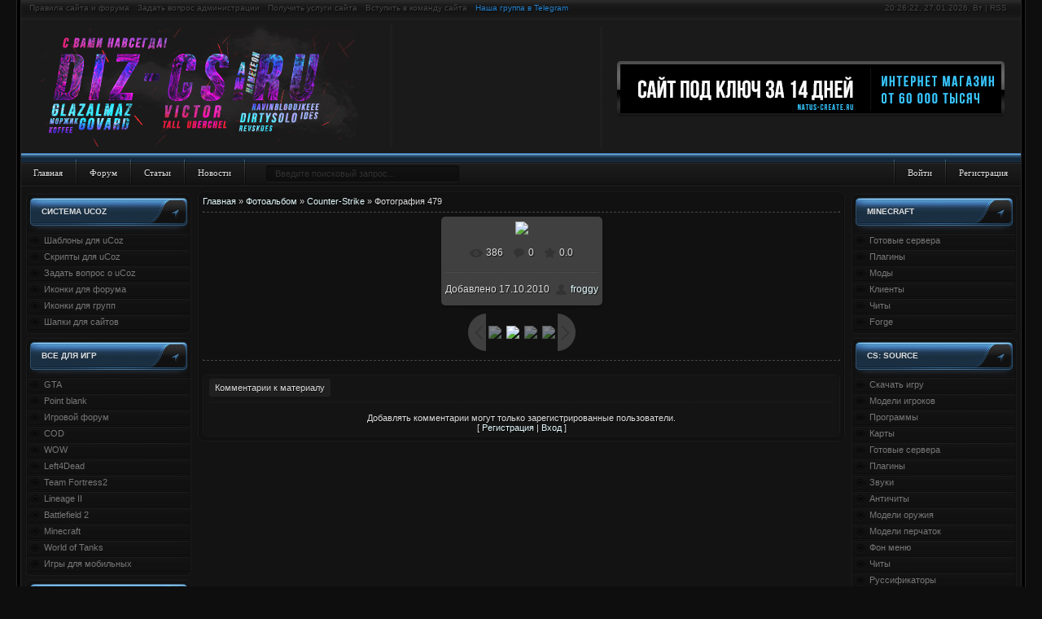

--- FILE ---
content_type: text/html; charset=UTF-8
request_url: https://diz-cs.ru/photo/fotografija_8/1-0-479
body_size: 10330
content:
<!DOCTYPE html>
<html lang="ru">
<head>
<script type="text/javascript" src="/?3gkZax5DtREKl7WraI2qX1NHt0Vqw76MIkLg9zjISfGpHPd8%5E%21kjFUQDM8Tn%5E%21jkZ%5E74uT43Y1MU3CpASHyX%21DNixlrBDHmUetrm40by%5EwQSDKy%3BViEyf0qR7FLNInpLXSSrkAevkhsF9CeSTMbCtf9%21%21U8sROfLCDtOK4jxfi6xRO1psGjA8eLE4l%5E7h15FGgvbDVDL9%3BEzkW%21pvwoo"></script>
	<script type="text/javascript">new Image().src = "//counter.yadro.ru/hit;ucoznet?r"+escape(document.referrer)+(screen&&";s"+screen.width+"*"+screen.height+"*"+(screen.colorDepth||screen.pixelDepth))+";u"+escape(document.URL)+";"+Date.now();</script>
	<script type="text/javascript">new Image().src = "//counter.yadro.ru/hit;ucoz_desktop_ad?r"+escape(document.referrer)+(screen&&";s"+screen.width+"*"+screen.height+"*"+(screen.colorDepth||screen.pixelDepth))+";u"+escape(document.URL)+";"+Date.now();</script>
<meta charset="utf-8" />
<title>Фотография 479 - Галерея Counter-Strike - Все для CS и Все для uCoz</title>
<meta name="viewport" content="width=device-width, initial-scale=1.0" />
<link rel="stylesheet" href="/_st/my.css" />
<!--<link rel="alternate" type="application/rss+xml" title="Sitemap XML" href="https://diz-cs.ru/sitemap.xml" />-->

	<link rel="stylesheet" href="/.s/src/base.min.css?v=221108" />
	<link rel="stylesheet" href="/.s/src/layer6.min.css?v=221108" />

	<script src="/.s/src/jquery-1.12.4.min.js"></script>
	
	<script src="/.s/src/uwnd.min.js?v=221108"></script>
	<link rel="stylesheet" href="/.s/src/ulightbox/ulightbox.min.css" />
	<link rel="stylesheet" href="/.s/src/photo.css" />
	<link rel="stylesheet" href="/.s/src/photopage.min.css" />
	<script src="/.s/src/ulightbox/ulightbox.min.js"></script>
	<script src="/.s/src/photopage.min.js"></script>
	<script async defer src="https://www.google.com/recaptcha/api.js?onload=reCallback&render=explicit&hl=ru"></script>
	<script>
/* --- UCOZ-JS-DATA --- */
window.uCoz = {"site":{"domain":"diz-cs.ru","id":"2diz-cs","host":"diz-cs.at.ua"},"sign":{"7251":"Запрошенный контент не может быть загружен. Пожалуйста, попробуйте позже.","7253":"Начать слайд-шоу","7254":"Изменить размер","7252":"Предыдущий","5458":"Следующий","7287":"Перейти на страницу с фотографией.","5255":"Помощник","3125":"Закрыть"},"layerType":6,"country":"US","language":"ru","uLightboxType":1,"module":"photo","ssid":"664642217260062760316"};
/* --- UCOZ-JS-CODE --- */

		function eRateEntry(select, id, a = 65, mod = 'photo', mark = +select.value, path = '', ajax, soc) {
			if (mod == 'shop') { path = `/${ id }/edit`; ajax = 2; }
			( !!select ? confirm(select.selectedOptions[0].textContent.trim() + '?') : true )
			&& _uPostForm('', { type:'POST', url:'/' + mod + path, data:{ a, id, mark, mod, ajax, ...soc } });
		}

		function updateRateControls(id, newRate) {
			let entryItem = self['entryID' + id] || self['comEnt' + id];
			let rateWrapper = entryItem.querySelector('.u-rate-wrapper');
			if (rateWrapper && newRate) rateWrapper.innerHTML = newRate;
			if (entryItem) entryItem.querySelectorAll('.u-rate-btn').forEach(btn => btn.remove())
		}
function loginPopupForm(params = {}) { new _uWnd('LF', ' ', -250, -100, { closeonesc:1, resize:1 }, { url:'/index/40' + (params.urlParams ? '?'+params.urlParams : '') }) }
function reCallback() {
		$('.g-recaptcha').each(function(index, element) {
			element.setAttribute('rcid', index);
			
		if ($(element).is(':empty') && grecaptcha.render) {
			grecaptcha.render(element, {
				sitekey:element.getAttribute('data-sitekey'),
				theme:element.getAttribute('data-theme'),
				size:element.getAttribute('data-size')
			});
		}
	
		});
	}
	function reReset(reset) {
		reset && grecaptcha.reset(reset.previousElementSibling.getAttribute('rcid'));
		if (!reset) for (rel in ___grecaptcha_cfg.clients) grecaptcha.reset(rel);
	}
/* --- UCOZ-JS-END --- */
</script>

	<style>.UhideBlock{display:none; }</style><script type="text/javascript">if(['diz-cs.ru','diz-cs.ru'].indexOf(document.domain)<0)document.write('<meta http-equiv="refresh" content="0; url=https://diz-cs.ru'+window.location.pathname+window.location.search+window.location.hash+'">');</script>
</head>
<body>
<!--U1AHEADER1Z-->
<link type="text/css" rel="StyleSheet" href="/ajax/ds_ajax.css" />


<div class="overflow_content">
<div class="ds_width">
<div class="left_ds">
<div class="right_ds">
<div class="mini_header">
<!--noindex--><span><div id="uClock">20:26:16</div><script src="/ds/clock_wizz.js"></script>, 27.01.2026, Вт | <a href="https://diz-cs.ru/photo/rss/" rel="alternate" target="_blank">RSS</a></span><!--/noindex-->
<a href="/forum/12-233459-1" title="Правила сайта и форума">Правила сайта и форума</a> <a href="/forum/32-220540-1" title="Задать вопрос администрации">Задать вопрос администрации</a> <a href="/forum/32-250180-1" title="Получить услуги сайта">Получить услуги сайта</a> <a href="/forum/32-253164-1" title="Вступить в команду сайта">Вступить в команду сайта</a> <a href="/go?https://t.me/+83hy-2FmSTQ3Mjli" style="color:#2481CC" rel="nofollow" target="_blank" title="Наш групповой чат в Telegram">Наша группа в Telegram</a>
</div>
<div class="big_header"><div class="border_header"></div><img title="DIZ-CS.RU" src="/ds/logo_legendsds.png" class="bg_header_img" onclick="location.href='/'" alt="DIZ-CS.RU - Мы с Вами НАВСЕГДА!"/><div class="border_header_r"></div><div class="banner_head"><div class="banner_head_s">
<!--noindex-->
<a href="https://webmason.ru/" target="_blank" title="Ваш сайт начнёт продавать через 18 дней!"><img src="/ds/banka/natuscreate.png" alt="Natus Create - Студия по созданию веб-сайтов"/></a>
<!--/noindex-->
</div></div>
</div>
<!--noindex--><div class="search">
<form id="searchbox" onsubmit="this.sfSbm.disabled=true" method="get" action="/search/">
<div class="search-l"></div>
<div class="search-c"><input id="searchput" type="text" name="q" value="Введите поисковый запрос..." onblur="if(this.value=='')this.value='Введите поисковый запрос...'" onfocus="if(this.value=='Введите поисковый запрос...') this.value=''"/></div>
<div class="search-r"></div>
</form>
</div><!--/noindex-->
<div class="menu_ds_head">
<!--noindex-->
<div class="r_nav">
<ul>
<li><a href="/index/1" title="Войти на сайт">Войти</a></li>
<li><a href="/index/3" rel="nofollow" title="Зарегистрироваться">Регистрация</a></li>
</ul>
</div>
<!--/noindex-->
<ul>
<li><a href="/" title="Главная страница">Главная</a></li>
<li><a href="/forum/" title="Перейти на форум">Форум</a></li>
<li><a href="/publ/" title="Все статьи">Статьи</a></li>
<li><a href="/news/" title="Все новости">Новости</a></li>
</ul>
</div><!--/U1AHEADER1Z-->
<div class="content_ds">
<div class="content_all">
<div class="right_side">
<!--U1DRIGHTER1Z--><div class="i_block">
<div class="block_head"><span class="block_ico_2"></span>Minecraft</div> 
<div class="block_content">
<div class="for_menu"> 
<div class="menu_block">
<ul>
<li><a href="/load/minecraft/assembly/84" title="Готовые сервера">Готовые сервера</a></li>
<li><a href="/load/minecraft/plugins/85" title="Плагины">Плагины</a></li>
<li><a href="/load/minecraft/mods/86" title="Моды">Моды</a></li>
<li><a href="/load/minecraft/clients/87" title="Клиенты">Клиенты</a></li>
<li><a href="/load/minecraft/cheats/88" title="Читы">Читы</a></li>
<li><a href="/load/minecraft/forge/89" title="Forge">Forge</a></li>
</ul>
</div>
</div>
</div>
<div class="block_foot"></div>
</div>

<div class="i_block">
<div class="block_head"><span class="block_ico_2"></span>CS: Source</div> 
<div class="block_content">
<div class="for_menu"> 
<div class="menu_block">
<ul>
<li><a href="/load/counter_strike_source/ckachat_counter_strike_source/37" title="Скачать игру">Скачать игру</a></li>
<li><a href="/load/counter_strike_source/modeli_igrokov_dlja_css/56" title="Модели игроков">Модели игроков</a></li>
<li><a href="/load/counter_strike_source/programmy_dlja_css/54" title="Программы">Программы</a></li>
<li><a href="/load/counter_strike_source/karty_dlja_css/65" title="Карты">Карты</a></li>
<li><a href="/load/counter_strike_source/gotovye_servera/62" title="Готовые сервера">Готовые сервера</a></li>
<li><a href="/load/counter_strike_source/plaginy/58" title="Плагины">Плагины</a></li>
<li><a href="/load/counter_strike_source/zvuki/60" title="Звуки">Звуки</a></li>
<li><a href="/load/counter_strike_source/antichity/64" title="Античиты">Античиты</a></li>
<li><a href="/load/counter_strike_source/modeli_oruzhija_dlja_css/55" title="Модели оружия">Модели оружия</a></li>
<li><a href="/load/counter_strike_source/modeli_perchatok_dlja_css/57" title="Модели перчаток">Модели перчаток</a></li>
<li><a href="/load/counter_strike_source/fon_menju_dlja_css/66" title="Фон меню">Фон меню</a></li>
<li><a href="/load/counter_strike_source/chity_dlja_css/52" title="Читы">Читы</a></li>
<li><a href="/load/counter_strike_source/rusifikatory/61" title="Руссификаторы">Руссификаторы</a></li>
<li><a href="/load/counter_strike_source/sprajty/59" title="Спрайты">Спрайты</a></li>
<li><a href="/load/counter_strike_source/vystrely/63" title="Выстрелы">Выстрелы</a></li>
</ul>
</div>
</div>
</div>
<div class="block_foot"></div>
</div>

<div class="i_block">
<div class="block_head"><span class="block_ico_2"></span>Софт и программы</div> 
<div class="block_content">
<div class="for_menu"> 
<div class="menu_block">
<ul>
<li><a href="/load/soft_i_programmy/multimedija/23" title="Мультимедиа">Мультимедиа</a></li>
<li><a href="/load/soft_i_programmy/bezopastnost/24" title="Безопасность">Безопасность</a></li>
<li><a href="/load/soft_i_programmy/grafika/28" title="Графика">Графика</a></li>
<li><a href="/load/soft_i_programmy/dlja_raskrutki_sajta/29" title="Для раскрутки сайта">Для раскрутки сайта</a></li>
<li><a href="/load/soft_i_programmy/igry_dlja_pc/35" title="Игры для PC">Игры для PC</a></li>
<li><a href="/load/soft_i_programmy/rusifikatory_dlja_igr/43" title="Русификаторы для игр">Русификаторы для игр</a></li>
</ul>
</div>
</div>
</div>
<div class="block_foot"></div>
</div>

<div class="i_block">
<div class="block_head"><span class="block_ico_2"></span>Photoshop</div> 
<div class="block_content">
<div class="for_menu"> 
<div class="menu_block">
<ul>
<li><a href="/load/ramki/32" title="Рамки">Рамки</a></li>
<li><a href="/load/6" title="Кисти">Кисти</a></li>
<li><a href="/load/7" title="Шрифты">Шрифты</a></li>
<li><a href="/load/8" title="Иконки">Иконки</a></li>
<li><a href="/forum/19" title="Уроки Photoshop">Уроки Photoshop</a></li>
<li><a href="/forum/20" title="Готовые PSD работы">Готовые PSD работы</a></li>
<li><a href="/load/soft_po_photoshop/33" title="Soft по Photoshop">Soft по Photoshop</a></li>
<li><a href="/load/stili_dlja_fotoshopa/31" title="Стили для Фотошопа">Стили для Фотошопа</a></li>
<li><a href="/load/gradienty_dlja_fotoshopa/30" title="Градиенты для Фотошопа">Градиенты для Фотошопа</a></li>
</ul>
</div>
</div>
</div>
<div class="block_foot"></div>
</div><!--/U1DRIGHTER1Z-->
</div> 
<div class="left_side">
<!--U1CLEFTER1Z--><div class="i_block"> 
<div class="block_head"><span class="block_ico_2"></span>Система uCoz</div> 
<div class="block_content">
<div class="for_menu"> 
<div class="menu_block">
<ul>
<li><a href="/load/2" title="Шаблоны для uCoz">Шаблоны для uCoz</a></li>
<li><a href="/forum/6" title="Скрипты для uCoz">Скрипты для uCoz</a></li>
<li><a href="/forum/52" title="Задать вопрос о uCoz">Задать вопрос о uCoz</a></li>
<li><a href="/load/9" title="Иконки для форума">Иконки для форума</a></li>
<li><a href="/load/4" title="Иконки для групп">Иконки для групп</a></li>
<li><a href="/load/3" title="Шапки для сайтов">Шапки для сайтов</a></li>
</ul>
</div>
</div>
</div>
<div class="block_foot"></div>
</div>

<div class="i_block">
<div class="block_head"><span class="block_ico_2"></span>Все для Игр</div> 
<div class="block_content">
<div class="for_menu"> 
<div class="menu_block">
<ul>
<li><a href="/load/igry/gta/68" title="GTA">GTA</a></li>
<li><a href="/load/igry/point_blank/69" title="Point blank">Point blank</a></li>
<li><a href="/forum/152" title="Игровой форум">Игровой форум</a></li>
<li><a href="/load/igry/cod/70" title="COD">COD</a></li>
<li><a href="/load/igry/wow/71" title="WOW">WOW</a></li>
<li><a href="/load/igry/left4dead/72" title="Left4Dead">Left4Dead</a></li>
<li><a href="/load/igry/team_fortress2/73" title="Team Fortress2">Team Fortress2</a></li>
<li><a href="/load/igry/lineage_ii/74" title="Lineage II">Lineage II</a></li>
<li><a href="/load/igry/battlefield_2/75" title="Battlefield 2">Battlefield 2</a></li>
<li><a href="/load/igry/minecraft/77" title="Minecraft">Minecraft</a></li>
<li><a href="/load/igry/world_of_tanks/82" title="World of Tank">World of Tanks</a></li>
<li><a href="/load/igry/igry_dlja_mobilnykh/79" title="Игры для мобильных">Игры для мобильных</a></li>
</ul>
</div>
</div>
</div>
<div class="block_foot"></div>
</div>

<div class="i_block">
<div class="block_head"><span class="block_ico_2"></span>Counter-Strike 1.6</div> 
<div class="block_content">
<div class="for_menu"> 
<div class="menu_block">
<ul>
<li><a href="/load/ckachat_counter_strike_1_6/36" title="Скачать игру">Скачать игру</a></li>
<li><a href="/load/11" title="Модели оружия">Модели оружия</a></li>
<li><a href="/load/12" title="Модели игроков">Модели игроков</a></li>
<li><a href="/load/13" title="Читы для CS 1.6">Читы для CS 1.6</a></li>
<li><a href="/load/14" title="Карты для CS 1.6">Карты для CS 1.6</a></li>
<li><a href="/load/15" title="Софт для CS 1.6">Софт для CS 1.6</a></li>
<li><a href="/load/16" title="Готовые сервера">Готовые сервера</a></li>
<li><a href="/photo/1" title="Галерея CS 1.6">Галерея CS 1.6</a></li>
<li><a href="/load/background/21" title="Background">Background</a></li>
<li><a href="/load/17" title="Спрайты">Спрайты</a></li>
<li><a href="/load/18" title="Плагины">Плагины</a></li>
<li><a href="/load/19" title="Патчи">Патчи</a></li>
<li><a href="/load/20" title="Боты">Боты</a></li>
</ul>
</div> 
</div>
</div>
<div class="block_foot"></div>
</div>

<!--noindex-->
<div class="i_block">
<div class="block_head"><span class="block_ico_6"></span>Статистика</div> 
<div class="block_content">
<div class="block_p">
<div id="onl0" style="display:none"><div class="tOnline" id="onl1">Онлайн всего: <b>4</b></div> <div class="gOnline" id="onl2">Гостей: <b>4</b></div> <div class="uOnline" id="onl3">Пользователей: <b>0</b></div></div><script src="/js/online.js"></script><noscript><style>#onl0{display:block!important}</style></noscript><div align="center"><input title="Сегодняшние посетители" class="TdUsrLst" onclick="new _uWnd('TdUsrLst',this.title,250,350,{autosize:0},{url:'/index/62-2'});return false.href='javascript://'" value="Все посетители" type="button" /></div>
</div>
</div>
<div class="block_foot"></div>
</div>
<!--/noindex--><!--/U1CLEFTER1Z-->
</div>
<div class="center_side">
<div class="content_center_bor">
<!-- <body> --><a href="https://diz-cs.ru/"><!--<s5176>-->Главная<!--</s>--></a> &raquo; <a href="/photo/"><!--<s5169>-->Фотоальбом<!--</s>--></a> &raquo; <a href="/photo/1">Counter-Strike</a> &raquo; Фотография 479
 <hr />
 <div id="u-photos">
 <div class="uphoto-entry">


 <div class="u-center">
 <div class="photo-block">
 <div class="ph-wrap">
 <span class="photo-expand">
 <div id="nativeroll_video_cont" style="display:none;"></div><span id="phtmDiv35"><span id="phtmSpan35" style="position:relative"><img   id="p253884924" border="0" src="/_ph/1/2/253884924.jpg?1769534776" /></span></span>
		<script>
			var container = document.getElementById('nativeroll_video_cont');

			if (container) {
				var parent = container.parentElement;

				if (parent) {
					const wrapper = document.createElement('div');
					wrapper.classList.add('js-teasers-wrapper');

					parent.insertBefore(wrapper, container.nextSibling);
				}
			}
		</script>
	
 <a class="dd-tip ulightbox" href="/_ph/1/253884924.jpg" target="_blank"><i class="expand-ico"></i><!--<s10014>-->В реальном размере<!--</s>--> <b>800x600</b> / 63.1Kb</a>
 </span>
 </div>
 <div class="photo-edetails ph-js-details">
 <span class="phd-views">386</span>
 <span class="phd-comments">0</span>
 
 <span class="phd-rating">
 <span id="entRating479">0.0</span>
 </span>
 <span class="phd-dorating">
		<style type="text/css">
			.u-star-rating-14 { list-style:none; margin:0px; padding:0px; width:70px; height:14px; position:relative; background: url('/.s/img/photopage/rstars.png') top left repeat-x }
			.u-star-rating-14 li{ padding:0px; margin:0px; float:left }
			.u-star-rating-14 li a { display:block;width:14px;height: 14px;line-height:14px;text-decoration:none;text-indent:-9000px;z-index:20;position:absolute;padding: 0px;overflow:hidden }
			.u-star-rating-14 li a:hover { background: url('/.s/img/photopage/rstars.png') left center;z-index:2;left:0px;border:none }
			.u-star-rating-14 a.u-one-star { left:0px }
			.u-star-rating-14 a.u-one-star:hover { width:14px }
			.u-star-rating-14 a.u-two-stars { left:14px }
			.u-star-rating-14 a.u-two-stars:hover { width:28px }
			.u-star-rating-14 a.u-three-stars { left:28px }
			.u-star-rating-14 a.u-three-stars:hover { width:42px }
			.u-star-rating-14 a.u-four-stars { left:42px }
			.u-star-rating-14 a.u-four-stars:hover { width:56px }
			.u-star-rating-14 a.u-five-stars { left:56px }
			.u-star-rating-14 a.u-five-stars:hover { width:70px }
			.u-star-rating-14 li.u-current-rating { top:0 !important; left:0 !important;margin:0 !important;padding:0 !important;outline:none;background: url('/.s/img/photopage/rstars.png') left bottom;position: absolute;height:14px !important;line-height:14px !important;display:block;text-indent:-9000px;z-index:1 }
		</style><script>
			var usrarids = {};
			function ustarrating(id, mark) {
				if (!usrarids[id]) {
					usrarids[id] = 1;
					$(".u-star-li-"+id).hide();
					_uPostForm('', { type:'POST', url:`/photo`, data:{ a:65, id, mark, mod:'photo', ajax:'2' } })
				}
			}
		</script><ul id="uStarRating479" class="uStarRating479 u-star-rating-14" title="Рейтинг: 0.0/0">
			<li id="uCurStarRating479" class="u-current-rating uCurStarRating479" style="width:0%;"></li><li class="u-star-li-479"><a href="javascript:;" onclick="ustarrating('479', 1)" class="u-one-star">1</a></li>
				<li class="u-star-li-479"><a href="javascript:;" onclick="ustarrating('479', 2)" class="u-two-stars">2</a></li>
				<li class="u-star-li-479"><a href="javascript:;" onclick="ustarrating('479', 3)" class="u-three-stars">3</a></li>
				<li class="u-star-li-479"><a href="javascript:;" onclick="ustarrating('479', 4)" class="u-four-stars">4</a></li>
				<li class="u-star-li-479"><a href="javascript:;" onclick="ustarrating('479', 5)" class="u-five-stars">5</a></li></ul></span>
 
 </div>
 <hr class="photo-hr" />
 <div class="photo-edetails2">
<!--<s10015>-->Добавлено<!--</s>--> 17.10.2010 <a class="phd-author" href="/index/8-29632" target="_blank">froggy</a>
 </div>
 </div>
 
 </div>
 </div>
 <div class="photo-slider u-center">
 <style type="text/css">
		#phtOtherThumbs {margin-bottom: 10px;}
		#phtOtherThumbs td {font-size: 0;}
		#oldPhotos {position: relative;overflow: hidden;}
		#leftSwch {display:block;width:22px;height:46px;background: transparent url('/.s/img/photopage/photo-arrows.png') no-repeat;}
		#rightSwch {display:block;width:22px;height:46px;background: transparent url('/.s/img/photopage/photo-arrows.png') no-repeat -22px 0;}
		#leftSwch:hover, #rightSwch:hover {opacity: .8;filter: alpha(opacity=80);}
		#phtOtherThumbs img {vertical-align: middle;}
		.photoActiveA img {}
		.otherPhotoA img {opacity: 0.5; filter: alpha(opacity=50);-webkit-transition: opacity .2s .1s ease;transition: opacity .2s .1s ease;}
		.otherPhotoA:hover img {opacity: 1; filter: alpha(opacity=100);}
		#phtOtherThumbs .ph-wrap {display: inline-block;vertical-align: middle;background: url(/.s/img/photopage/opacity02.png);}
		.animate-wrap {position: relative;left: 0;}
		.animate-wrap .ph-wrap {margin: 0 3px;}
		#phtOtherThumbs .ph-wrap, #phtOtherThumbs .ph-tc {/*width: 105px;height: 85px;*/width: auto;}
		.animate-wrap a {display: inline-block;width:  25.0%;*width: 25.0%;*zoom: 1;position: relative;}
		#phtOtherThumbs .ph-wrap {background: none;display: block;}
		.animate-wrap img {width: 100%;}
	</style>

	<script>
	$(function( ) {
		if ( typeof($('#leftSwch').attr('onclick')) === 'function' ) {
			$('#leftSwch').click($('#leftSwch').attr('onclick'));
			$('#rightSwch').click($('#rightSwch').attr('onclick'));
		} else {
			$('#leftSwch').click(new Function($('#leftSwch').attr('onclick')));
			$('#rightSwch').click(new Function($('#rightSwch').attr('onclick')));
		}
		$('#leftSwch').removeAttr('onclick');
		$('#rightSwch').removeAttr('onclick');
	});

	function doPhtSwitch(n,f,p,d ) {
		if ( !f){f=0;}
		$('#leftSwch').off('click');
		$('#rightSwch').off('click');
		var url = '/photo/1-0-0-10-'+n+'-'+f+'-'+p;
		$.ajax({
			url: url,
			dataType: 'xml',
			success: function( response ) {
				try {
					var photosList = [];
					photosList['images'] = [];
					$($('cmd', response).eq(0).text()).find('a').each(function( ) {
						if ( $(this).hasClass('leftSwitcher') ) {
							photosList['left'] = $(this).attr('onclick');
						} else if ( $(this).hasClass('rightSwitcher') ) {
							photosList['right'] = $(this).attr('onclick');
						} else {photosList['images'].push(this);}
					});
					photosListCallback.call(photosList, photosList, d);
				} catch(exception ) {
					throw new TypeError( "getPhotosList: server response does not seems to be a valid uCoz XML-RPC code: " . response );
				}
			}
		});
	}

	function photosListCallback(photosList, direction ) {
		var dirSign;
		var imgWrapper = $('#oldPhotos'); // CHANGE this if structure of nearest images changes!
		var width = imgWrapper.width();
		imgWrapper.width(width);
		imgWrapper = imgWrapper.find(' > span');
		newImg = $('<span/>', {
			id: 'newImgs'
		});
		$.each(photosList['images'], function( ) {
			newImg.append(this);
		});
		if ( direction == 'right' ) {
			dirSign = '-';
			imgWrapper.append(newImg);
		} else {
			dirSign = '+';
			imgWrapper.prepend(newImg).css('left', '-' + width + 'px');
		}
		newImg.find('a').eq(0).unwrap();
		imgWrapper.animate({left: dirSign + '=' + width + 'px'}, 400, function( ) {
			var oldDelete = imgWrapper.find('a');
			if ( direction == 'right') {oldDelete = oldDelete.slice(0, 4);}
			else {oldDelete = oldDelete.slice(-4);}
			oldDelete.remove();
			imgWrapper.css('left', 0);
			try {
				if ( typeof(photosList['left']) === 'function' ) {
					$('#leftSwch').click(photosList['left']);
					$('#rightSwch').click(photosList['right']);
				} else {
					$('#leftSwch').click(new Function(photosList['left']));
					$('#rightSwch').click(new Function(photosList['right']));
				}
			} catch(exception ) {
				if ( console && console.log ) console.log('Something went wrong: ', exception);
			}
		});
	}
	</script>
	<div id="phtOtherThumbs" class="phtThumbs"><table border="0" cellpadding="0" cellspacing="0"><tr><td><a id="leftSwch" class="leftSwitcher" href="javascript:;" rel="nofollow" onclick="doPhtSwitch('201','1','479', 'left');"></a></td><td align="center" style="white-space: nowrap;"><div id="oldPhotos"><span class="animate-wrap"><a class="otherPhotoA" href="https://diz-cs.ru/photo/fotografija_9/1-0-480"><span class="ph-wrap"><span class="ph-tc"><img   border="0"  class="otherPhoto" src="/_ph/1/1/592535492.jpg?1769534776" /></span></span></a> <a class="photoActiveA" href="https://diz-cs.ru/photo/fotografija_8/1-0-479"><span class="ph-wrap"><span class="ph-tc"><img   border="0"  class="photoActive" src="/_ph/1/1/253884924.jpg?1769534776" /></span></span></a> <a class="otherPhotoA" href="https://diz-cs.ru/photo/fotografija_7/1-0-478"><span class="ph-wrap"><span class="ph-tc"><img   border="0"  class="otherPhoto" src="/_ph/1/1/251067150.jpg?1769534776" /></span></span></a> <a class="otherPhotoA" href="https://diz-cs.ru/photo/fotografija_6/1-0-477"><span class="ph-wrap"><span class="ph-tc"><img   border="0"  class="otherPhoto" src="/_ph/1/1/451100086.jpg?1769534776" /></span></span></a> </span></div></td><td><a href="javascript:;" rel="nofollow" id="rightSwch" class="rightSwitcher" onclick="doPhtSwitch('204','2','479', 'right');"></a></td></tr></table></div>
 </div>
 </div>
 <hr />

 <br /><div class="m_ds">
 

<table border="0" cellpadding="0" cellspacing="0" width="100%">
<tr><td colspan="2"><div class="cat_name_ob">Комментарии к материалу</div><div class="b_info_ds_ob"></div>
<script>
				function spages(p, link) {
					!!link && location.assign(atob(link));
				}
			</script>
			<div id="comments"></div>
			<div id="newEntryT"></div>
			<div id="allEntries"></div>
			<div id="newEntryB"></div></td></tr>
<tr><td colspan="2" height="10"></td></tr>
</table>



<div align="center" class="commReg"><!--<s5237>-->Добавлять комментарии могут только зарегистрированные пользователи.<!--</s>--><br />[ <a href="/index/3"><!--<s3089>-->Регистрация<!--</s>--></a> | <a href="javascript:;" rel="nofollow" onclick="loginPopupForm(); return false;"><!--<s3087>-->Вход<!--</s>--></a> ]</div>


 </div><!-- </body> -->
</div>
</div>
</div>
</div>
<!--U1BFOOTER1Z--><!--noindex--><!--Tooltip-->
<script src="/js/tooltip.min.js" defer></script>
<!--/Tooltip--><script src="/ds/dsup.min.js"></script><!--/noindex-->
<div class="footer">
<div class="po_footer_r"></div>
<div class="po_footer_l"></div>
<div class="border_footer"></div>
<div class="p_footer_fix"> <!--noindex--><div class="r_banne_min">
 <div class="banner_back"><a href="/go?https://webmaster.yandex.ru/siteinfo/?site=diz-cs.ru" rel="nofollow" target="_blank"><img src="//yandex.ru/cycounter?diz-cs.ru&theme=dark&lang=ru" style="border:0" height="31" width="88" alt="Иконка ИКС" /></a></div>
 <div class="banner_back"><!--LiveInternet counter--><a href="https://www.liveinternet.ru/click"
target="_blank"><img id="licntCB86" width="88" height="31" style="border:0" 
title="LiveInternet"
src="[data-uri]"
alt=""/></a><script>(function(d,s){d.getElementById("licntCB86").src=
"https://counter.yadro.ru/hit?t57.6;r"+escape(d.referrer)+
((typeof(s)=="undefined")?"":";s"+s.width+"*"+s.height+"*"+
(s.colorDepth?s.colorDepth:s.pixelDepth))+";u"+escape(d.URL)+
";h"+escape(d.title.substring(0,150))+";"+Math.random()})
(document,screen)</script><!--/LiveInternet-->
</div>
 </div>
<!-- Rating@Mail.ru counter --><script>var _tmr=_tmr||[];_tmr.push({id:"2679488",type:"pageView",start:(new Date()).getTime()});(function(d,w,id){if(d.getElementById(id))return;var ts=d.createElement("script");ts.type="text/javascript";ts.async=true;ts.id=id;ts.src=(d.location.protocol=="https:"?"https:":"http:")+"//top-fwz1.mail.ru/js/code.js";var f=function(){var s=d.getElementsByTagName("script")[0];s.parentNode.insertBefore(ts,s)};if(w.opera=="[object Opera]"){d.addEventListener("DOMContentLoaded",f,false)}else{f()}})(document,window,"topmailru-code");</script><noscript><div style="position:absolute;left:-10000px"><img src="//top-fwz1.mail.ru/counter?id=2679488;js=na" style="border:0" height="1" width="1" alt="Рейтинг@Mail.ru" /></div></noscript><!-- //Rating@Mail.ru counter -->
</div><!--/noindex-->
 
 <div class="footer_wizz">
 <!-- <copy> --><span>Копирование любых материалов сайта возможно только с указанием источника.</span><br />
 <!-- Все материалы, представленные на сайте, размещены исключительно в ознакомительных целях (администрация за содержимое ответственности не несёт) и принадлежат их законным владельцам (правообладателям). Шаблон Diz-CS принадлежит нашему сайту (был нарисован макет, сверстан администрацией). Рип шаблона диз-кс и распространение, использование его отдельных частей или функционала (скрипты) - запрещено! В публичный доступ не выкладывалось администрацией оригиналов шаблонов, что в сети раздают - нарушение авторских прав (воровство, обман для собственной выгоды, и как один из способов мести ради). © -SAM- -->
 &copy; «<a href="https://diz-cs.ru/" rel="home">Diz-CS.ru</a>» 2008-2026. Все права защищены.<br /><!-- </copy> --> <!-- "' --><span class="pbNr16bD">Хостинг от <a href="https://www.ucoz.ru/">uCoz</a></span> <!-- Yandex.Metrika counter --> <script type="text/javascript">     (function(m,e,t,r,i,k,a){         m[i]=m[i]||function(){(m[i].a=m[i].a||[]).push(arguments)};         m[i].l=1*new Date();         for (var j = 0; j < document.scripts.length; j++) {if (document.scripts[j].src === r) { return; }}         k=e.createElement(t),a=e.getElementsByTagName(t)[0],k.async=1,k.src=r,a.parentNode.insertBefore(k,a)     })(window, document,'script','//mc.yandex.ru/metrika/tag.js', 'ym');      ym(100009103, 'init', {accurateTrackBounce:true, trackLinks:true, webvisor:true, clickmap:true, params: {__ym: {isFromApi: 'yesIsFromApi'}}}); </script> <noscript><div><img src="https://mc.yandex.ru/watch/100009103" style="position:absolute; left:-9999px;" alt="" /></div></noscript> <!-- /Yandex.Metrika counter -->    | <a class="foot_a" href="/sitemap.xml" rel="index">Карта сайта</a> | <a class="foot_a" href="/sitemap-forum.xml" rel="index">Карта форума</a> | <a class="foot_a" href="/pda" rel="nofollow">PDA-версия</a>
 </div>
 <!--noindex-->
<!-- Yandex.Metrika counter --><script>(function(d,w,c){(w[c]=w[c]||[]).push(function(){try{w.yaCounter42924599=new Ya.Metrika({id:42924599,clickmap:true,trackLinks:true,accurateTrackBounce:true,webvisor:true,trackHash:true})}catch(e){}});var n=d.getElementsByTagName("script")[0],s=d.createElement("script"),f=function(){n.parentNode.insertBefore(s,n)};s.type="text/javascript";s.async=true;s.src=(d.location.protocol=="https:"?"https:":"http:")+"//mc.yandex.ru/metrika/watch.js";if(w.opera=="[object Opera]"){d.addEventListener("DOMContentLoaded",f,false)}else{f()}})(document,window,"yandex_metrika_callbacks");</script><noscript><div><img src="//mc.yandex.ru/watch/42924599" style="position:absolute;left:-9999px" alt="Яндекс.Метрика" /></div></noscript><!-- /Yandex.Metrika counter -->
 <!--/noindex-->
 </div>
</div></div>
</div>
</div><!--/U1BFOOTER1Z-->
</body>
</html>
<!-- 0.14948 (s723) -->